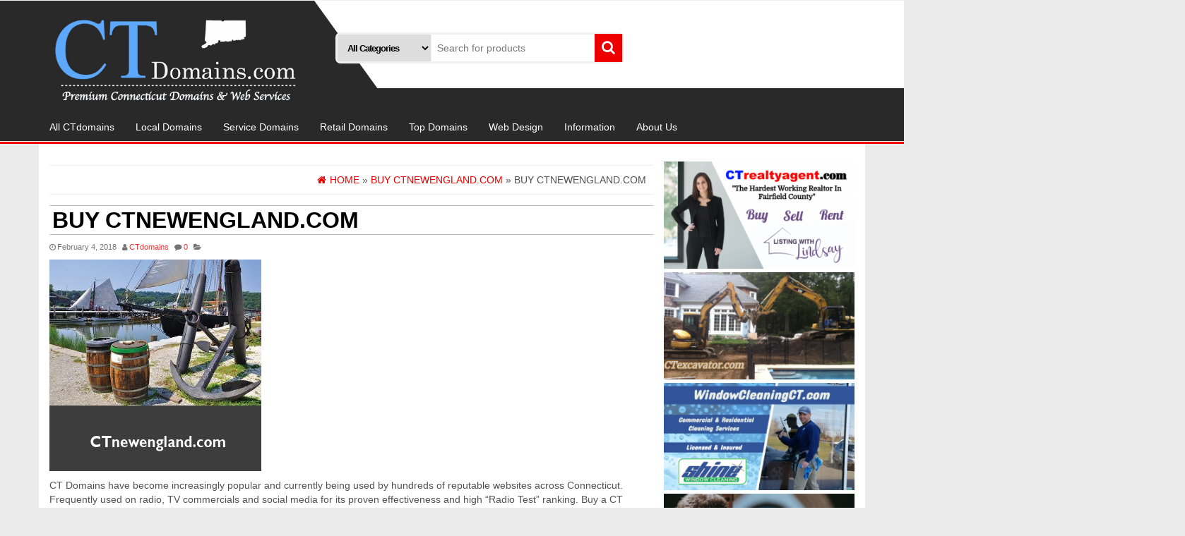

--- FILE ---
content_type: text/html; charset=UTF-8
request_url: https://ctdomains.com/newengland
body_size: 11252
content:
<!DOCTYPE html>
<html lang="en-US"
	prefix="og: http://ogp.me/ns#" >
	<head itemscope itemtype="http://schema.org/WebSite">
		<meta http-equiv="content-type" content="text/html; charset=UTF-8" />
		<meta http-equiv="X-UA-Compatible" content="IE=edge">
		<meta name="viewport" content="width=device-width, initial-scale=1.0">
		<link rel="pingback" href="https://ctdomains.com/xmlrpc.php" />
		<title>Buy CTnewengland.com &#8211; CTdomains.com</title>
<link rel='dns-prefetch' href='//maxcdn.bootstrapcdn.com' />
<link rel='dns-prefetch' href='//s.w.org' />
<link rel="alternate" type="application/rss+xml" title="CTdomains.com &raquo; Feed" href="https://ctdomains.com/feed" />
<link rel="alternate" type="application/rss+xml" title="CTdomains.com &raquo; Comments Feed" href="https://ctdomains.com/comments/feed" />
<link rel="alternate" type="application/rss+xml" title="CTdomains.com &raquo; Buy CTnewengland.com Comments Feed" href="https://ctdomains.com/feed/?attachment_id=1299" />
		<script type="text/javascript">
			window._wpemojiSettings = {"baseUrl":"https:\/\/s.w.org\/images\/core\/emoji\/11.2.0\/72x72\/","ext":".png","svgUrl":"https:\/\/s.w.org\/images\/core\/emoji\/11.2.0\/svg\/","svgExt":".svg","source":{"concatemoji":"https:\/\/ctdomains.com\/wp-includes\/js\/wp-emoji-release.min.js?ver=5.1.21"}};
			!function(e,a,t){var n,r,o,i=a.createElement("canvas"),p=i.getContext&&i.getContext("2d");function s(e,t){var a=String.fromCharCode;p.clearRect(0,0,i.width,i.height),p.fillText(a.apply(this,e),0,0);e=i.toDataURL();return p.clearRect(0,0,i.width,i.height),p.fillText(a.apply(this,t),0,0),e===i.toDataURL()}function c(e){var t=a.createElement("script");t.src=e,t.defer=t.type="text/javascript",a.getElementsByTagName("head")[0].appendChild(t)}for(o=Array("flag","emoji"),t.supports={everything:!0,everythingExceptFlag:!0},r=0;r<o.length;r++)t.supports[o[r]]=function(e){if(!p||!p.fillText)return!1;switch(p.textBaseline="top",p.font="600 32px Arial",e){case"flag":return s([55356,56826,55356,56819],[55356,56826,8203,55356,56819])?!1:!s([55356,57332,56128,56423,56128,56418,56128,56421,56128,56430,56128,56423,56128,56447],[55356,57332,8203,56128,56423,8203,56128,56418,8203,56128,56421,8203,56128,56430,8203,56128,56423,8203,56128,56447]);case"emoji":return!s([55358,56760,9792,65039],[55358,56760,8203,9792,65039])}return!1}(o[r]),t.supports.everything=t.supports.everything&&t.supports[o[r]],"flag"!==o[r]&&(t.supports.everythingExceptFlag=t.supports.everythingExceptFlag&&t.supports[o[r]]);t.supports.everythingExceptFlag=t.supports.everythingExceptFlag&&!t.supports.flag,t.DOMReady=!1,t.readyCallback=function(){t.DOMReady=!0},t.supports.everything||(n=function(){t.readyCallback()},a.addEventListener?(a.addEventListener("DOMContentLoaded",n,!1),e.addEventListener("load",n,!1)):(e.attachEvent("onload",n),a.attachEvent("onreadystatechange",function(){"complete"===a.readyState&&t.readyCallback()})),(n=t.source||{}).concatemoji?c(n.concatemoji):n.wpemoji&&n.twemoji&&(c(n.twemoji),c(n.wpemoji)))}(window,document,window._wpemojiSettings);
		</script>
		<style type="text/css">
img.wp-smiley,
img.emoji {
	display: inline !important;
	border: none !important;
	box-shadow: none !important;
	height: 1em !important;
	width: 1em !important;
	margin: 0 .07em !important;
	vertical-align: -0.1em !important;
	background: none !important;
	padding: 0 !important;
}
</style>
	<link rel='stylesheet' id='wp-block-library-css'  href='https://ctdomains.com/wp-includes/css/dist/block-library/style.min.css?ver=5.1.21' type='text/css' media='all' />
<link rel='stylesheet' id='wc-vendors-css'  href='https://ctdomains.com/wp-content/plugins/woo-gutenberg-products-block/build/vendors.css?ver=1.4.0' type='text/css' media='all' />
<link rel='stylesheet' id='wc-featured-product-editor-css'  href='https://ctdomains.com/wp-content/plugins/woo-gutenberg-products-block/build/featured-product.css?ver=1.4.0' type='text/css' media='all' />
<link rel='stylesheet' id='acx_smw_widget_style-css'  href='https://ctdomains.com/wp-content/plugins/acurax-social-media-widget/css/style.css?v=3.2.7&#038;ver=5.1.21' type='text/css' media='all' />
<link rel='stylesheet' id='wpos-slick-style-css'  href='https://ctdomains.com/wp-content/plugins/blog-designer-for-post-and-widget/assets/css/slick.css?ver=1.6.2' type='text/css' media='all' />
<link rel='stylesheet' id='bdpw-public-css-css'  href='https://ctdomains.com/wp-content/plugins/blog-designer-for-post-and-widget/assets/css/bdpw-public.css?ver=1.6.2' type='text/css' media='all' />
<link rel='stylesheet' id='cff-css'  href='https://ctdomains.com/wp-content/plugins/custom-facebook-feed/css/cff-style.css?ver=2.8' type='text/css' media='all' />
<link rel='stylesheet' id='sb-font-awesome-css'  href='https://maxcdn.bootstrapcdn.com/font-awesome/4.7.0/css/font-awesome.min.css' type='text/css' media='all' />
<link rel='stylesheet' id='sb_instagram_styles-css'  href='https://ctdomains.com/wp-content/plugins/instagram-feed/css/sb-instagram.min.css?ver=1.11.3' type='text/css' media='all' />
<link rel='stylesheet' id='woocommerce-layout-css'  href='https://ctdomains.com/wp-content/plugins/woocommerce/assets/css/woocommerce-layout.css?ver=3.5.10' type='text/css' media='all' />
<link rel='stylesheet' id='woocommerce-smallscreen-css'  href='https://ctdomains.com/wp-content/plugins/woocommerce/assets/css/woocommerce-smallscreen.css?ver=3.5.10' type='text/css' media='only screen and (max-width: 768px)' />
<link rel='stylesheet' id='woocommerce-general-css'  href='https://ctdomains.com/wp-content/plugins/woocommerce/assets/css/woocommerce.css?ver=3.5.10' type='text/css' media='all' />
<style id='woocommerce-inline-inline-css' type='text/css'>
.woocommerce form .form-row .required { visibility: visible; }
</style>
<link rel='stylesheet' id='cssblog-css'  href='https://ctdomains.com/wp-content/plugins/wp-blog-and-widgets/css/styleblog.css?ver=1.6.1' type='text/css' media='all' />
<link rel='stylesheet' id='bootstrap-css'  href='https://ctdomains.com/wp-content/themes/alpha-store/css/bootstrap.css?ver=3.3.4' type='text/css' media='all' />
<link rel='stylesheet' id='alpha-store-stylesheet-css'  href='https://ctdomains.com/wp-content/themes/alpha-store/style.css?ver=1.4.1' type='text/css' media='all' />
<link rel='stylesheet' id='font-awesome-css'  href='https://ctdomains.com/wp-content/themes/alpha-store/css/font-awesome.min.css?ver=4.7.0' type='text/css' media='all' />
<link rel='stylesheet' id='flexslider-css'  href='https://ctdomains.com/wp-content/themes/alpha-store/css/flexslider.css?ver=2.6.3' type='text/css' media='all' />
<link rel='stylesheet' id='wc-custom-add-to-cart-css'  href='https://ctdomains.com/wp-content/plugins/woo-custom-add-to-cart-button/assets/css/wc-custom-add-to-cart.min.css?ver=1.0' type='text/css' media='all' />
<script type='text/javascript' src='https://ctdomains.com/wp-includes/js/jquery/jquery.js?ver=1.12.4'></script>
<script type='text/javascript' src='https://ctdomains.com/wp-includes/js/jquery/jquery-migrate.min.js?ver=1.4.1'></script>
<script type='text/javascript' src='https://ctdomains.com/wp-content/themes/alpha-store/js/bootstrap.js?ver=3.3.4'></script>
<script type='text/javascript' src='https://ctdomains.com/wp-content/plugins/woocommerce/assets/js/flexslider/jquery.flexslider.min.js?ver=2.7.2'></script>
<script type='text/javascript'>
/* <![CDATA[ */
var objectL10n = {"compare":"Compare Product","qview":"Quick View"};
/* ]]> */
</script>
<script type='text/javascript' src='https://ctdomains.com/wp-content/themes/alpha-store/js/customscript.js?ver=1.3.0'></script>
<link rel='https://api.w.org/' href='https://ctdomains.com/wp-json/' />
<link rel="EditURI" type="application/rsd+xml" title="RSD" href="https://ctdomains.com/xmlrpc.php?rsd" />
<link rel="wlwmanifest" type="application/wlwmanifest+xml" href="https://ctdomains.com/wp-includes/wlwmanifest.xml" /> 
<meta name="generator" content="WordPress 5.1.21" />
<meta name="generator" content="WooCommerce 3.5.10" />
<link rel='shortlink' href='https://ctdomains.com/?p=1299' />
<link rel="alternate" type="application/json+oembed" href="https://ctdomains.com/wp-json/oembed/1.0/embed?url=https%3A%2F%2Fctdomains.com%2Fnewengland" />
<link rel="alternate" type="text/xml+oembed" href="https://ctdomains.com/wp-json/oembed/1.0/embed?url=https%3A%2F%2Fctdomains.com%2Fnewengland&#038;format=xml" />



<!-- Starting Styles For Social Media Icon From Acurax International www.acurax.com -->
<style type='text/css'>
#acx_social_widget img 
{
width: px; 
}
#acx_social_widget 
{
min-width:0px; 
position: static; 
}
</style>
<!-- Ending Styles For Social Media Icon From Acurax International www.acurax.com -->



	<noscript><style>.woocommerce-product-gallery{ opacity: 1 !important; }</style></noscript>
	<style type="text/css" id="custom-background-css">
body.custom-background { background-color: #eaeaea; }
</style>
	<link rel="icon" href="https://ctdomains.com/wp-content/uploads/2018/02/images-60x60.png" sizes="32x32" />
<link rel="icon" href="https://ctdomains.com/wp-content/uploads/2018/02/images.png" sizes="192x192" />
<link rel="apple-touch-icon-precomposed" href="https://ctdomains.com/wp-content/uploads/2018/02/images.png" />
<meta name="msapplication-TileImage" content="https://ctdomains.com/wp-content/uploads/2018/02/images.png" />
		<style type="text/css" id="wp-custom-css">
			@media only screen and (max-width: 968px) {
.responsive #top .mobileMenu {
display: none !important;
}
.mobile_active #advanced_menu_toggle {
    display: none !important;
}
.mobile_active.mobile_menu_tablet #advanced_menu_toggle, .responsive .main_menu {
display: none;
}
.woo-menu-cart {
    display: none !important;
}
.woo-menu-cart {
    display: none !important;
}
}		</style>
		<style id="kirki-inline-styles">.custom-logo-link img{margin-top:20px;margin-bottom:10px;margin-left:0px;margin-right:0px;}h2.site-title a, h1.site-title a{color:#fcfcfc;}h2.site-desc, h3.site-desc{color:#ffffff;}</style>	</head>
	<body id="blog" class="attachment attachment-template-default single single-attachment postid-1299 attachmentid-1299 attachment-jpeg custom-background wp-custom-logo  woocommerce-no-js wc-add-to-cart-no-text" itemscope itemtype="http://schema.org/WebPage">


<div class="container-fluid rsrc-container-header">
	 
	<div class="top-section row">
			</div>
	<div class="header-section row">
		<div class="container">
						<header id="site-header" class="col-md-4 text-center-sm text-center-xs rsrc-header" itemscope itemtype="http://schema.org/Organization" role="banner"> 
									<a href="https://ctdomains.com/" class="custom-logo-link" rel="home" itemprop="url"><img width="1050" height="375" src="https://ctdomains.com/wp-content/uploads/2019/03/cropped-CT-logo-1.jpg" class="custom-logo" alt="CTdomains.com" itemprop="logo" srcset="https://ctdomains.com/wp-content/uploads/2019/03/cropped-CT-logo-1.jpg 1050w, https://ctdomains.com/wp-content/uploads/2019/03/cropped-CT-logo-1-300x107.jpg 300w, https://ctdomains.com/wp-content/uploads/2019/03/cropped-CT-logo-1-768x274.jpg 768w, https://ctdomains.com/wp-content/uploads/2019/03/cropped-CT-logo-1-1024x366.jpg 1024w, https://ctdomains.com/wp-content/uploads/2019/03/cropped-CT-logo-1-600x214.jpg 600w" sizes="(max-width: 1050px) 100vw, 1050px" /></a>				   
			</header>
							<div class="header-right col-md-8" >
					<div class="header-line-search col-md-7"> 
    <div class="top-infobox text-left">
		 
    </div>              
    <div class="header-search-form">
		<form role="search" method="get" action="https://ctdomains.com/">
			<select class="col-sm-4 col-xs-12" name="product_cat">
				<option value="">All Categories</option> 
				<option value="all">All CTdomains (238)</option><option value="services">Service Domains (124)</option><option value="premium">Top Domains (50)</option><option value="retail">Retail Domains (112)</option><option value="local">Local Domains (24)</option>			</select>
			<input type="hidden" name="post_type" value="product" />
			<input class="col-sm-8 col-xs-12" name="s" type="text" placeholder="Search for products"/>
			<button type="submit"><i class="fa fa-search"></i></button>
		</form>
    </div>
</div>															<div class="header-right-triangle" ></div>
				</div>
										<div class="rsrc-top-menu col-md-12 no-gutter">
					<nav id="site-navigation" class="navbar navbar-inverse" role="navigation" itemscope itemtype="http://schema.org/SiteNavigationElement">
	                    <div class="navbar-header">
	                        <button type="button" class="navbar-toggle" data-toggle="collapse" data-target=".navbar-1-collapse">
	                            <span class="sr-only">Toggle navigation</span>
	                            <span class="icon-bar"></span>
	                            <span class="icon-bar"></span>
	                            <span class="icon-bar"></span>
	                        </button>
							<div class="navbar-text visible-xs">Menu</div>
	                    </div>
						<div class="collapse navbar-collapse navbar-1-collapse"><ul id="menu-main" class="nav navbar-nav"><li id="menu-item-1884" class="menu-item menu-item-type-post_type menu-item-object-page menu-item-1884"><a title="All CTdomains" href="https://ctdomains.com/all-ctdomains">All CTdomains</a></li>
<li id="menu-item-1881" class="menu-item menu-item-type-post_type menu-item-object-page menu-item-1881"><a title="Local Domains" href="https://ctdomains.com/local">Local Domains</a></li>
<li id="menu-item-1879" class="menu-item menu-item-type-post_type menu-item-object-page menu-item-1879"><a title="Service Domains" href="https://ctdomains.com/services">Service Domains</a></li>
<li id="menu-item-1880" class="menu-item menu-item-type-post_type menu-item-object-page menu-item-1880"><a title="Retail Domains" href="https://ctdomains.com/general">Retail Domains</a></li>
<li id="menu-item-1878" class="menu-item menu-item-type-post_type menu-item-object-page menu-item-1878"><a title="Top Domains" href="https://ctdomains.com/top">Top Domains</a></li>
<li id="menu-item-1513" class="menu-item menu-item-type-post_type menu-item-object-page menu-item-1513"><a title="Web Design" href="https://ctdomains.com/web-design">Web Design</a></li>
<li id="menu-item-1828" class="menu-item menu-item-type-post_type menu-item-object-page menu-item-1828"><a title="Information" href="https://ctdomains.com/about-us">Information</a></li>
<li id="menu-item-2875" class="menu-item menu-item-type-post_type menu-item-object-page menu-item-2875"><a title="About Us" href="https://ctdomains.com/about-us-2">About Us</a></li>
</ul></div>					</nav>
				</div>
					</div> 
	</div>
</div>
<div class="container rsrc-container" role="main">   

<!-- start content container -->
<!-- start content container -->
<div class="row rsrc-content">    
	    
	    
	<article class="col-md-9 rsrc-main" itemscope itemtype="http://schema.org/BlogPosting">
		<link itemprop="mainEntityOfPage" href="https://ctdomains.com/newengland" />
		         
				<div id="breadcrumbs" ><div class="breadcrumbs-inner text-right"><span itemscope itemtype="http://data-vocabulary.org/Breadcrumb"><a itemprop="url" href="https://ctdomains.com"><i class="fa fa-home"></i><span itemprop="title">Home</span></a></span> &raquo;  <span itemscope itemtype="http://data-vocabulary.org/Breadcrumb"><a itemprop="url" href="https://ctdomains.com/newengland"><span itemprop="title">Buy CTnewengland.com</span></a></span>  &raquo;  Buy CTnewengland.com</div></div>         
				          
				<div class="rsrc-post-content post-1299 attachment type-attachment status-inherit hentry">                            
					<header>                              
						<h1 class="entry-title page-header" itemprop="headline">
							Buy CTnewengland.com						</h1>                              
						<p class="post-meta">
	<span class="fa fa-clock-o"></span><time class="posted-on published" datetime="2018-02-04" itemprop="datePublished">February 4, 2018</time>
	<span class="fa fa-user"></span><span class="author-link" itemprop="author"><a href="https://ctdomains.com/author/ctdomains" title="Posts by CTdomains" rel="author">CTdomains</a></span>
	<span class="fa fa-comment"></span><span class="comments-meta"><a href="https://ctdomains.com/newengland#respond" class="comments-link" >0</a></span>
	<span class="fa fa-folder-open"></span>
			<meta content="2019-02-17" itemprop="dateModified"/>
	<div itemprop="publisher" itemscope itemtype="https://schema.org/Organization"><div itemprop="logo" itemscope itemtype="https://schema.org/ImageObject"><meta itemprop="url" content="https://ctdomains.com/wp-content/uploads/2019/03/cropped-CT-logo-1.jpg"><meta itemprop="width" content="1050"><meta itemprop="height" content="375"></div><meta itemprop="name" content="CTdomains.com"></div></p>                            
					</header>                            
					<div class="entry-content" itemprop="articleBody">                              
						<p class="attachment"><a href='https://ctdomains.com/wp-content/uploads/2018/01/newengland.jpg'><img width="300" height="300" src="https://ctdomains.com/wp-content/uploads/2018/01/newengland-300x300.jpg" class="attachment-medium size-medium" alt="" srcset="https://ctdomains.com/wp-content/uploads/2018/01/newengland-300x300.jpg 300w, https://ctdomains.com/wp-content/uploads/2018/01/newengland-100x100.jpg 100w, https://ctdomains.com/wp-content/uploads/2018/01/newengland.jpg 600w, https://ctdomains.com/wp-content/uploads/2018/01/newengland-150x150.jpg 150w, https://ctdomains.com/wp-content/uploads/2018/01/newengland-60x60.jpg 60w" sizes="(max-width: 300px) 100vw, 300px" /></a></p>
<p>CT Domains have become increasingly popular and currently being used by hundreds of reputable websites across Connecticut. Frequently used on radio, TV commercials and social media for its proven effectiveness and high &#8220;Radio Test&#8221; ranking. Buy a CT domain to become instantly recognized and boost online SEO (Search Engine Optimization) to make it easier for people to find you.</p>
                            
					</div>                               
															<div class="post-navigation row">
						<div class="post-previous col-md-6"><a href="https://ctdomains.com/newengland" rel="prev"><span class="meta-nav">Previous:</span> Buy CTnewengland.com</a></div>
						<div class="post-next col-md-6"></div>
					</div> 
					<!-- Start Related Posts -->
<!-- End Related Posts -->
                             
					<div class="postauthor-container">
	<div class="postauthor-title">
		<h4>About The Author</h4>
	</div>
	<div class="postauthor-content">	
		<img alt='' src='https://secure.gravatar.com/avatar/0e2138399128ac87da7f29c7f9b9dfbe?s=100&#038;d=mm&#038;r=g' srcset='https://secure.gravatar.com/avatar/0e2138399128ac87da7f29c7f9b9dfbe?s=200&#038;d=mm&#038;r=g 2x' class='avatar avatar-100 photo' height='100' width='100' />		<h5 class="vcard"><span class="fn"><a href="https://ctdomains.com/author/ctdomains" title="Posts by CTdomains" rel="author">CTdomains</a></span></h5>
		<p></p>
	</div>	
</div>                             
						<div class="clear"></div>
	<div class="rsrc-comments" itemscope itemtype="http://schema.org/UserComments">
		<a name="comments"></a>
						<div class="well">	<div id="respond" class="comment-respond">
		<h3 id="reply-title" class="comment-reply-title">Leave a Reply <small><a rel="nofollow" id="cancel-comment-reply-link" href="/newengland#respond" style="display:none;">Cancel reply</a></small></h3>			<form action="https://ctdomains.com/wp-comments-post.php" method="post" id="commentform" class="comment-form">
				<p class="comment-notes"><span id="email-notes">Your email address will not be published.</span> Required fields are marked <span class="required">*</span></p><p class="comment-form-comment"><label for="comment">Comment</label> <textarea id="comment" name="comment" cols="45" rows="8" maxlength="65525" required="required"></textarea></p><p class="comment-form-author"><label for="author">Name <span class="required">*</span></label> <input id="author" name="author" type="text" value="" size="30" maxlength="245" required='required' /></p>
<p class="comment-form-email"><label for="email">Email <span class="required">*</span></label> <input id="email" name="email" type="text" value="" size="30" maxlength="100" aria-describedby="email-notes" required='required' /></p>
<p class="comment-form-url"><label for="url">Website</label> <input id="url" name="url" type="text" value="" size="30" maxlength="200" /></p>
<p class="form-submit"><input name="submit" type="submit" id="submit" class="submit" value="Post Comment" /> <input type='hidden' name='comment_post_ID' value='1299' id='comment_post_ID' />
<input type='hidden' name='comment_parent' id='comment_parent' value='0' />
</p>			</form>
			</div><!-- #respond -->
	</div>
					</div>
                         
				</div>        
			        
		    
	</article>    
	    
		<aside id="sidebar" class="col-md-3 rsrc-right" role="complementary" itemscope itemtype="http://schema.org/WPSideBar">
		<aside id="media_image-25" class="widget widget_media_image"><a href="http://listingwithlindsay.com"><img width="300" height="169" src="https://ctdomains.com/wp-content/uploads/2019/03/ctrealtyagent-4-300x169.png" class="image wp-image-3257  attachment-medium size-medium" alt="" style="max-width: 100%; height: auto;" srcset="https://ctdomains.com/wp-content/uploads/2019/03/ctrealtyagent-4-300x169.png 300w, https://ctdomains.com/wp-content/uploads/2019/03/ctrealtyagent-4.png 560w" sizes="(max-width: 300px) 100vw, 300px" /></a></aside><aside id="media_image-27" class="widget widget_media_image"><a href="http://ctexcavator.com"><img width="300" height="169" src="https://ctdomains.com/wp-content/uploads/2019/03/CTexcavator-box-300x169.png" class="image wp-image-3264  attachment-medium size-medium" alt="" style="max-width: 100%; height: auto;" srcset="https://ctdomains.com/wp-content/uploads/2019/03/CTexcavator-box-300x169.png 300w, https://ctdomains.com/wp-content/uploads/2019/03/CTexcavator-box.png 560w" sizes="(max-width: 300px) 100vw, 300px" /></a></aside><aside id="media_image-28" class="widget widget_media_image"><a href="http://windowcleaningct.com"><img width="300" height="169" src="https://ctdomains.com/wp-content/uploads/2019/03/windowcleaningct-1-300x169.png" class="image wp-image-3266  attachment-medium size-medium" alt="" style="max-width: 100%; height: auto;" srcset="https://ctdomains.com/wp-content/uploads/2019/03/windowcleaningct-1-300x169.png 300w, https://ctdomains.com/wp-content/uploads/2019/03/windowcleaningct-1.png 560w" sizes="(max-width: 300px) 100vw, 300px" /></a></aside><aside id="media_image-22" class="widget widget_media_image"><a href="https://ctdomains.com/about-us-2"><img width="300" height="150" src="https://ctdomains.com/wp-content/uploads/2019/02/target-market-300x150.png" class="image wp-image-2778  attachment-medium size-medium" alt="" style="max-width: 100%; height: auto;" srcset="https://ctdomains.com/wp-content/uploads/2019/02/target-market-300x150.png 300w, https://ctdomains.com/wp-content/uploads/2019/02/target-market-768x384.png 768w, https://ctdomains.com/wp-content/uploads/2019/02/target-market.png 1024w, https://ctdomains.com/wp-content/uploads/2019/02/target-market-600x300.png 600w" sizes="(max-width: 300px) 100vw, 300px" /></a></aside><aside id="media_video-2" class="widget widget_media_video"><div style="width:100%;" class="wp-video"><!--[if lt IE 9]><script>document.createElement('video');</script><![endif]-->
<video class="wp-video-shortcode" id="video-1299-1" preload="metadata" controls="controls"><source type="video/youtube" src="https://www.youtube.com/watch?v=2ZUQ2Szu-JI&#038;_=1" /><a href="https://www.youtube.com/watch?v=2ZUQ2Szu-JI">https://www.youtube.com/watch?v=2ZUQ2Szu-JI</a></video></div></aside><aside id="woocommerce_products-3" class="widget woocommerce widget_products"><h3 class="widget-title">Others Recently Viewed:</h3><ul class="product_list_widget"><li>
	
	<a href="https://ctdomains.com/product/ctgynecology-com">
		<img width="300" height="300" src="https://ctdomains.com/wp-content/uploads/2019/03/gynecology-300x300.jpg" class="attachment-woocommerce_thumbnail size-woocommerce_thumbnail" alt="" srcset="https://ctdomains.com/wp-content/uploads/2019/03/gynecology-300x300.jpg 300w, https://ctdomains.com/wp-content/uploads/2019/03/gynecology-150x150.jpg 150w, https://ctdomains.com/wp-content/uploads/2019/03/gynecology-60x60.jpg 60w, https://ctdomains.com/wp-content/uploads/2019/03/gynecology.jpg 600w, https://ctdomains.com/wp-content/uploads/2019/03/gynecology-100x100.jpg 100w" sizes="(max-width: 300px) 100vw, 300px" />		<span class="product-title">CTgynecology.com</span>
	</a>

				
	<span class="woocommerce-Price-amount amount"><span class="woocommerce-Price-currencySymbol">&#36;</span>4,325.00</span>
	</li>
<li>
	
	<a href="https://ctdomains.com/product/ctseptics-com">
		<img width="300" height="300" src="https://ctdomains.com/wp-content/uploads/2019/03/septics-300x300.jpg" class="attachment-woocommerce_thumbnail size-woocommerce_thumbnail" alt="" srcset="https://ctdomains.com/wp-content/uploads/2019/03/septics-300x300.jpg 300w, https://ctdomains.com/wp-content/uploads/2019/03/septics-150x150.jpg 150w, https://ctdomains.com/wp-content/uploads/2019/03/septics-60x60.jpg 60w, https://ctdomains.com/wp-content/uploads/2019/03/septics.jpg 600w, https://ctdomains.com/wp-content/uploads/2019/03/septics-100x100.jpg 100w" sizes="(max-width: 300px) 100vw, 300px" />		<span class="product-title">CTseptics.com</span>
	</a>

				
	<span class="woocommerce-Price-amount amount"><span class="woocommerce-Price-currencySymbol">&#36;</span>3,455.00</span>
	</li>
<li>
	
	<a href="https://ctdomains.com/product/ctfairfield-com">
		<img width="300" height="300" src="https://ctdomains.com/wp-content/uploads/2018/01/fairfield-300x300.jpg" class="attachment-woocommerce_thumbnail size-woocommerce_thumbnail" alt="" srcset="https://ctdomains.com/wp-content/uploads/2018/01/fairfield-300x300.jpg 300w, https://ctdomains.com/wp-content/uploads/2018/01/fairfield-100x100.jpg 100w, https://ctdomains.com/wp-content/uploads/2018/01/fairfield.jpg 600w, https://ctdomains.com/wp-content/uploads/2018/01/fairfield-150x150.jpg 150w, https://ctdomains.com/wp-content/uploads/2018/01/fairfield-60x60.jpg 60w" sizes="(max-width: 300px) 100vw, 300px" />		<span class="product-title">CTfairfield.com</span>
	</a>

				
	<span class="woocommerce-Price-amount amount"><span class="woocommerce-Price-currencySymbol">&#36;</span>5,000.00</span>
	</li>
<li>
	
	<a href="https://ctdomains.com/product/cthouselisting-com">
		<img width="300" height="300" src="https://ctdomains.com/wp-content/uploads/2018/01/houselisting-300x300.jpg" class="attachment-woocommerce_thumbnail size-woocommerce_thumbnail" alt="" srcset="https://ctdomains.com/wp-content/uploads/2018/01/houselisting-300x300.jpg 300w, https://ctdomains.com/wp-content/uploads/2018/01/houselisting-100x100.jpg 100w, https://ctdomains.com/wp-content/uploads/2018/01/houselisting.jpg 600w, https://ctdomains.com/wp-content/uploads/2018/01/houselisting-150x150.jpg 150w, https://ctdomains.com/wp-content/uploads/2018/01/houselisting-60x60.jpg 60w" sizes="(max-width: 300px) 100vw, 300px" />		<span class="product-title">CThouselisting.com</span>
	</a>

				
	<span class="woocommerce-Price-amount amount"><span class="woocommerce-Price-currencySymbol">&#36;</span>3,300.00</span>
	</li>
<li>
	
	<a href="https://ctdomains.com/product/ctsnowman-com-2">
		<img width="300" height="300" src="https://ctdomains.com/wp-content/uploads/2018/01/snowman-300x300.jpg" class="attachment-woocommerce_thumbnail size-woocommerce_thumbnail" alt="" srcset="https://ctdomains.com/wp-content/uploads/2018/01/snowman-300x300.jpg 300w, https://ctdomains.com/wp-content/uploads/2018/01/snowman-100x100.jpg 100w, https://ctdomains.com/wp-content/uploads/2018/01/snowman.jpg 600w, https://ctdomains.com/wp-content/uploads/2018/01/snowman-150x150.jpg 150w, https://ctdomains.com/wp-content/uploads/2018/01/snowman-60x60.jpg 60w" sizes="(max-width: 300px) 100vw, 300px" />		<span class="product-title">CTsnowman.com</span>
	</a>

				
	<span class="woocommerce-Price-amount amount"><span class="woocommerce-Price-currencySymbol">&#36;</span>3,425.00</span>
	</li>
<li>
	
	<a href="https://ctdomains.com/product/ctcupcakes-com">
		<img width="300" height="300" src="https://ctdomains.com/wp-content/uploads/2019/03/cupcakes-1-300x300.jpg" class="attachment-woocommerce_thumbnail size-woocommerce_thumbnail" alt="" srcset="https://ctdomains.com/wp-content/uploads/2019/03/cupcakes-1-300x300.jpg 300w, https://ctdomains.com/wp-content/uploads/2019/03/cupcakes-1-150x150.jpg 150w, https://ctdomains.com/wp-content/uploads/2019/03/cupcakes-1-60x60.jpg 60w, https://ctdomains.com/wp-content/uploads/2019/03/cupcakes-1.jpg 600w, https://ctdomains.com/wp-content/uploads/2019/03/cupcakes-1-100x100.jpg 100w" sizes="(max-width: 300px) 100vw, 300px" />		<span class="product-title">CTcupcakes.com</span>
	</a>

				
	<span class="woocommerce-Price-amount amount"><span class="woocommerce-Price-currencySymbol">&#36;</span>5,275.00</span>
	</li>
<li>
	
	<a href="https://ctdomains.com/product/ctrepairman-com">
		<img width="300" height="300" src="https://ctdomains.com/wp-content/uploads/2018/01/repairman-300x300.jpg" class="attachment-woocommerce_thumbnail size-woocommerce_thumbnail" alt="" srcset="https://ctdomains.com/wp-content/uploads/2018/01/repairman-300x300.jpg 300w, https://ctdomains.com/wp-content/uploads/2018/01/repairman-100x100.jpg 100w, https://ctdomains.com/wp-content/uploads/2018/01/repairman.jpg 600w, https://ctdomains.com/wp-content/uploads/2018/01/repairman-150x150.jpg 150w, https://ctdomains.com/wp-content/uploads/2018/01/repairman-60x60.jpg 60w" sizes="(max-width: 300px) 100vw, 300px" />		<span class="product-title">CTrepairman.com</span>
	</a>

				
	<span class="woocommerce-Price-amount amount"><span class="woocommerce-Price-currencySymbol">&#36;</span>3,950.00</span>
	</li>
<li>
	
	<a href="https://ctdomains.com/product/ctgravel-com">
		<img width="300" height="300" src="https://ctdomains.com/wp-content/uploads/2018/01/gravel-300x300.jpg" class="attachment-woocommerce_thumbnail size-woocommerce_thumbnail" alt="" srcset="https://ctdomains.com/wp-content/uploads/2018/01/gravel-300x300.jpg 300w, https://ctdomains.com/wp-content/uploads/2018/01/gravel-100x100.jpg 100w, https://ctdomains.com/wp-content/uploads/2018/01/gravel.jpg 600w, https://ctdomains.com/wp-content/uploads/2018/01/gravel-150x150.jpg 150w, https://ctdomains.com/wp-content/uploads/2018/01/gravel-60x60.jpg 60w" sizes="(max-width: 300px) 100vw, 300px" />		<span class="product-title">CTgravel.com</span>
	</a>

				
	<span class="woocommerce-Price-amount amount"><span class="woocommerce-Price-currencySymbol">&#36;</span>4,150.00</span>
	</li>
<li>
	
	<a href="https://ctdomains.com/product/ctbrookfield-com">
		<img width="300" height="300" src="https://ctdomains.com/wp-content/uploads/2018/01/brookfield-300x300.png" class="attachment-woocommerce_thumbnail size-woocommerce_thumbnail" alt="" srcset="https://ctdomains.com/wp-content/uploads/2018/01/brookfield-300x300.png 300w, https://ctdomains.com/wp-content/uploads/2018/01/brookfield-100x100.png 100w, https://ctdomains.com/wp-content/uploads/2018/01/brookfield.png 600w, https://ctdomains.com/wp-content/uploads/2018/01/brookfield-150x150.png 150w, https://ctdomains.com/wp-content/uploads/2018/01/brookfield-60x60.png 60w" sizes="(max-width: 300px) 100vw, 300px" />		<span class="product-title">CTbrookfield.com</span>
	</a>

				
	<span class="woocommerce-Price-amount amount"><span class="woocommerce-Price-currencySymbol">&#36;</span>5,000.00</span>
	</li>
<li>
	
	<a href="https://ctdomains.com/product/cthardwarestore-com">
		<img width="300" height="300" src="https://ctdomains.com/wp-content/uploads/2019/03/hardwarestore-300x300.jpg" class="attachment-woocommerce_thumbnail size-woocommerce_thumbnail" alt="" srcset="https://ctdomains.com/wp-content/uploads/2019/03/hardwarestore-300x300.jpg 300w, https://ctdomains.com/wp-content/uploads/2019/03/hardwarestore-150x150.jpg 150w, https://ctdomains.com/wp-content/uploads/2019/03/hardwarestore-60x60.jpg 60w, https://ctdomains.com/wp-content/uploads/2019/03/hardwarestore.jpg 600w, https://ctdomains.com/wp-content/uploads/2019/03/hardwarestore-100x100.jpg 100w" sizes="(max-width: 300px) 100vw, 300px" />		<span class="product-title">CThardwarestore.com</span>
	</a>

				
	<span class="woocommerce-Price-amount amount"><span class="woocommerce-Price-currencySymbol">&#36;</span>2,625.00</span>
	</li>
<li>
	
	<a href="https://ctdomains.com/product/ctsmarthouses-com">
		<img width="300" height="300" src="https://ctdomains.com/wp-content/uploads/2019/02/smarthouses-300x300.jpg" class="attachment-woocommerce_thumbnail size-woocommerce_thumbnail" alt="" srcset="https://ctdomains.com/wp-content/uploads/2019/02/smarthouses-300x300.jpg 300w, https://ctdomains.com/wp-content/uploads/2019/02/smarthouses-150x150.jpg 150w, https://ctdomains.com/wp-content/uploads/2019/02/smarthouses-60x60.jpg 60w, https://ctdomains.com/wp-content/uploads/2019/02/smarthouses.jpg 600w, https://ctdomains.com/wp-content/uploads/2019/02/smarthouses-100x100.jpg 100w" sizes="(max-width: 300px) 100vw, 300px" />		<span class="product-title">CTsmarthouses.com</span>
	</a>

				
	<span class="woocommerce-Price-amount amount"><span class="woocommerce-Price-currencySymbol">&#36;</span>2,425.00</span>
	</li>
<li>
	
	<a href="https://ctdomains.com/product/ctlegalattorney-com">
		<img width="300" height="300" src="https://ctdomains.com/wp-content/uploads/2019/03/legalattorney-300x300.jpg" class="attachment-woocommerce_thumbnail size-woocommerce_thumbnail" alt="" srcset="https://ctdomains.com/wp-content/uploads/2019/03/legalattorney-300x300.jpg 300w, https://ctdomains.com/wp-content/uploads/2019/03/legalattorney-150x150.jpg 150w, https://ctdomains.com/wp-content/uploads/2019/03/legalattorney-60x60.jpg 60w, https://ctdomains.com/wp-content/uploads/2019/03/legalattorney.jpg 600w, https://ctdomains.com/wp-content/uploads/2019/03/legalattorney-100x100.jpg 100w" sizes="(max-width: 300px) 100vw, 300px" />		<span class="product-title">CTlegalattorney.com</span>
	</a>

				
	<span class="woocommerce-Price-amount amount"><span class="woocommerce-Price-currencySymbol">&#36;</span>2,225.00</span>
	</li>
<li>
	
	<a href="https://ctdomains.com/product/ctwinetrails-com">
		<img width="300" height="300" src="https://ctdomains.com/wp-content/uploads/2019/02/wine-trails-300x300.jpg" class="attachment-woocommerce_thumbnail size-woocommerce_thumbnail" alt="" srcset="https://ctdomains.com/wp-content/uploads/2019/02/wine-trails-300x300.jpg 300w, https://ctdomains.com/wp-content/uploads/2019/02/wine-trails-150x150.jpg 150w, https://ctdomains.com/wp-content/uploads/2019/02/wine-trails-60x60.jpg 60w, https://ctdomains.com/wp-content/uploads/2019/02/wine-trails.jpg 600w, https://ctdomains.com/wp-content/uploads/2019/02/wine-trails-100x100.jpg 100w" sizes="(max-width: 300px) 100vw, 300px" />		<span class="product-title">CTwinetrails.com</span>
	</a>

				
	<span class="woocommerce-Price-amount amount"><span class="woocommerce-Price-currencySymbol">&#36;</span>3,825.00</span>
	</li>
<li>
	
	<a href="https://ctdomains.com/product/ctegg-com">
		<img width="300" height="300" src="https://ctdomains.com/wp-content/uploads/2018/01/egg-300x300.jpg" class="attachment-woocommerce_thumbnail size-woocommerce_thumbnail" alt="" srcset="https://ctdomains.com/wp-content/uploads/2018/01/egg-300x300.jpg 300w, https://ctdomains.com/wp-content/uploads/2018/01/egg-100x100.jpg 100w, https://ctdomains.com/wp-content/uploads/2018/01/egg.jpg 600w, https://ctdomains.com/wp-content/uploads/2018/01/egg-150x150.jpg 150w, https://ctdomains.com/wp-content/uploads/2018/01/egg-60x60.jpg 60w" sizes="(max-width: 300px) 100vw, 300px" />		<span class="product-title">CTegg.com</span>
	</a>

				
	<span class="woocommerce-Price-amount amount"><span class="woocommerce-Price-currencySymbol">&#36;</span>4,750.00</span>
	</li>
<li>
	
	<a href="https://ctdomains.com/product/cthomeseller-com">
		<img width="300" height="300" src="https://ctdomains.com/wp-content/uploads/2018/01/homeseller-300x300.jpg" class="attachment-woocommerce_thumbnail size-woocommerce_thumbnail" alt="" srcset="https://ctdomains.com/wp-content/uploads/2018/01/homeseller-300x300.jpg 300w, https://ctdomains.com/wp-content/uploads/2018/01/homeseller-100x100.jpg 100w, https://ctdomains.com/wp-content/uploads/2018/01/homeseller.jpg 600w, https://ctdomains.com/wp-content/uploads/2018/01/homeseller-150x150.jpg 150w, https://ctdomains.com/wp-content/uploads/2018/01/homeseller-60x60.jpg 60w" sizes="(max-width: 300px) 100vw, 300px" />		<span class="product-title">CThomeseller.com</span>
	</a>

				
	<span class="woocommerce-Price-amount amount"><span class="woocommerce-Price-currencySymbol">&#36;</span>3,400.00</span>
	</li>
</ul></aside><aside id="custom_html-6" class="widget_text widget widget_custom_html"><div class="textwidget custom-html-widget"><a href="https://sedo.com/?language=us&partnerid=324083" target="_parent">
    <img src="https://cdn.sedo.com/fileadmin/images/banner/en/Sedo_Banner_336280_04.jpg" width="336" height="280">
</a></div></aside>	</aside>
</div>
<!-- end content container --><!-- end content container -->

</div> <!-- end main container -->
<div class="container-fluid rsrc-footer">    
			<div class="container">
			<div id="content-footer-section" class="row clearfix">
				<div id="text-3" class="widget widget_text col-md-3">			<div class="textwidget"><p><b><a href="https://ctdomains.com/contact-us">Contact</a></b></p>
</div>
		</div><div id="text-7" class="widget widget_text col-md-3">			<div class="textwidget"><p><a style="font-weight: bold;" href="https://ctdomains.com/author/ctdomains">Blog</a></p>
</div>
		</div><div id="text-8" class="widget widget_text col-md-3">			<div class="textwidget"><p><a href="https://ctdomains.com/advertising"><b>Advertise</b></a></p>
</div>
		</div><div id="text-11" class="widget widget_text col-md-3">			<div class="textwidget"><p><b><a href="https://sedo.com/search/?member=001771a9e0c8b215966445ed70dfeb177f4b0b1c">Sedo</a> </b></p>
</div>
		</div><div id="text-6" class="widget widget_text col-md-3">			<div class="textwidget"><p><b> Sell Domain                                                 </b></p>
</div>
		</div><div id="text-12" class="widget widget_text col-md-3">			<div class="textwidget"><p><strong><a href="https://ctdomains.com/local-directory">Local Directory</a></strong></p>
</div>
		</div><div id="text-9" class="widget widget_text col-md-3">			<div class="textwidget"><p><b><a href="https://ctdomains.com/privacy-policy">Privacy Policy</a></b></p>
</div>
		</div><div id="text-5" class="widget widget_text col-md-3">			<div class="textwidget"><p><a href="https://sedo-us1.custhelp.com/app/answers/list/page/1/p/4/search/1#s=[base64]"><b>FAQ</b></a></p>
</div>
		</div>			</div>
		</div>
	    <div class="rsrc-copyright">    
		<footer id="colophon" class="container" role="contentinfo" itemscope itemtype="http://schema.org/WPFooter">
					  
			<div>
		</footer>
		<div id="back-top">
			<a href="#top"><span></span></a>
		</div>
    <div>
</div>
<div>
<!-- end footer container -->

<!-- Custom Facebook Feed JS -->
<script type="text/javascript">
var cfflinkhashtags = "true";
</script>
<!-- Instagram Feed JS -->
<script type="text/javascript">
var sbiajaxurl = "https://ctdomains.com/wp-admin/admin-ajax.php";
</script>
	<script type="text/javascript">
		var c = document.body.className;
		c = c.replace(/woocommerce-no-js/, 'woocommerce-js');
		document.body.className = c;
	</script>
	<link rel='stylesheet' id='mediaelement-css'  href='https://ctdomains.com/wp-includes/js/mediaelement/mediaelementplayer-legacy.min.css?ver=4.2.6-78496d1' type='text/css' media='all' />
<link rel='stylesheet' id='wp-mediaelement-css'  href='https://ctdomains.com/wp-includes/js/mediaelement/wp-mediaelement.min.css?ver=5.1.21' type='text/css' media='all' />
<script type='text/javascript' src='https://ctdomains.com/wp-content/plugins/custom-facebook-feed/js/cff-scripts.js?ver=2.8'></script>
<script type='text/javascript'>
/* <![CDATA[ */
var sb_instagram_js_options = {"sb_instagram_at":"","font_method":"svg"};
/* ]]> */
</script>
<script type='text/javascript' src='https://ctdomains.com/wp-content/plugins/instagram-feed/js/sb-instagram.min.js?ver=1.11.3'></script>
<script type='text/javascript' src='https://ctdomains.com/wp-content/plugins/woocommerce/assets/js/jquery-blockui/jquery.blockUI.min.js?ver=2.70'></script>
<script type='text/javascript'>
/* <![CDATA[ */
var wc_add_to_cart_params = {"ajax_url":"\/wp-admin\/admin-ajax.php","wc_ajax_url":"\/?wc-ajax=%%endpoint%%","i18n_view_cart":"View cart","cart_url":"https:\/\/ctdomains.com\/cart","is_cart":"","cart_redirect_after_add":"yes"};
/* ]]> */
</script>
<script type='text/javascript' src='https://ctdomains.com/wp-content/plugins/woocommerce/assets/js/frontend/add-to-cart.min.js?ver=3.5.10'></script>
<script type='text/javascript' src='https://ctdomains.com/wp-content/plugins/woocommerce/assets/js/js-cookie/js.cookie.min.js?ver=2.1.4'></script>
<script type='text/javascript'>
/* <![CDATA[ */
var woocommerce_params = {"ajax_url":"\/wp-admin\/admin-ajax.php","wc_ajax_url":"\/?wc-ajax=%%endpoint%%"};
/* ]]> */
</script>
<script type='text/javascript' src='https://ctdomains.com/wp-content/plugins/woocommerce/assets/js/frontend/woocommerce.min.js?ver=3.5.10'></script>
<script type='text/javascript'>
/* <![CDATA[ */
var wc_cart_fragments_params = {"ajax_url":"\/wp-admin\/admin-ajax.php","wc_ajax_url":"\/?wc-ajax=%%endpoint%%","cart_hash_key":"wc_cart_hash_e81586acba5c410d117480525dc13c59","fragment_name":"wc_fragments_e81586acba5c410d117480525dc13c59"};
/* ]]> */
</script>
<script type='text/javascript' src='https://ctdomains.com/wp-content/plugins/woocommerce/assets/js/frontend/cart-fragments.min.js?ver=3.5.10'></script>
<script type='text/javascript' src='https://ctdomains.com/wp-includes/js/wp-embed.min.js?ver=5.1.21'></script>
<script type='text/javascript'>
var mejsL10n = {"language":"en","strings":{"mejs.install-flash":"You are using a browser that does not have Flash player enabled or installed. Please turn on your Flash player plugin or download the latest version from https:\/\/get.adobe.com\/flashplayer\/","mejs.fullscreen-off":"Turn off Fullscreen","mejs.fullscreen-on":"Go Fullscreen","mejs.download-video":"Download Video","mejs.fullscreen":"Fullscreen","mejs.time-jump-forward":["Jump forward 1 second","Jump forward %1 seconds"],"mejs.loop":"Toggle Loop","mejs.play":"Play","mejs.pause":"Pause","mejs.close":"Close","mejs.time-slider":"Time Slider","mejs.time-help-text":"Use Left\/Right Arrow keys to advance one second, Up\/Down arrows to advance ten seconds.","mejs.time-skip-back":["Skip back 1 second","Skip back %1 seconds"],"mejs.captions-subtitles":"Captions\/Subtitles","mejs.captions-chapters":"Chapters","mejs.none":"None","mejs.mute-toggle":"Mute Toggle","mejs.volume-help-text":"Use Up\/Down Arrow keys to increase or decrease volume.","mejs.unmute":"Unmute","mejs.mute":"Mute","mejs.volume-slider":"Volume Slider","mejs.video-player":"Video Player","mejs.audio-player":"Audio Player","mejs.ad-skip":"Skip ad","mejs.ad-skip-info":["Skip in 1 second","Skip in %1 seconds"],"mejs.source-chooser":"Source Chooser","mejs.stop":"Stop","mejs.speed-rate":"Speed Rate","mejs.live-broadcast":"Live Broadcast","mejs.afrikaans":"Afrikaans","mejs.albanian":"Albanian","mejs.arabic":"Arabic","mejs.belarusian":"Belarusian","mejs.bulgarian":"Bulgarian","mejs.catalan":"Catalan","mejs.chinese":"Chinese","mejs.chinese-simplified":"Chinese (Simplified)","mejs.chinese-traditional":"Chinese (Traditional)","mejs.croatian":"Croatian","mejs.czech":"Czech","mejs.danish":"Danish","mejs.dutch":"Dutch","mejs.english":"English","mejs.estonian":"Estonian","mejs.filipino":"Filipino","mejs.finnish":"Finnish","mejs.french":"French","mejs.galician":"Galician","mejs.german":"German","mejs.greek":"Greek","mejs.haitian-creole":"Haitian Creole","mejs.hebrew":"Hebrew","mejs.hindi":"Hindi","mejs.hungarian":"Hungarian","mejs.icelandic":"Icelandic","mejs.indonesian":"Indonesian","mejs.irish":"Irish","mejs.italian":"Italian","mejs.japanese":"Japanese","mejs.korean":"Korean","mejs.latvian":"Latvian","mejs.lithuanian":"Lithuanian","mejs.macedonian":"Macedonian","mejs.malay":"Malay","mejs.maltese":"Maltese","mejs.norwegian":"Norwegian","mejs.persian":"Persian","mejs.polish":"Polish","mejs.portuguese":"Portuguese","mejs.romanian":"Romanian","mejs.russian":"Russian","mejs.serbian":"Serbian","mejs.slovak":"Slovak","mejs.slovenian":"Slovenian","mejs.spanish":"Spanish","mejs.swahili":"Swahili","mejs.swedish":"Swedish","mejs.tagalog":"Tagalog","mejs.thai":"Thai","mejs.turkish":"Turkish","mejs.ukrainian":"Ukrainian","mejs.vietnamese":"Vietnamese","mejs.welsh":"Welsh","mejs.yiddish":"Yiddish"}};
</script>
<script type='text/javascript' src='https://ctdomains.com/wp-includes/js/mediaelement/mediaelement-and-player.min.js?ver=4.2.6-78496d1'></script>
<script type='text/javascript' src='https://ctdomains.com/wp-includes/js/mediaelement/mediaelement-migrate.min.js?ver=5.1.21'></script>
<script type='text/javascript'>
/* <![CDATA[ */
var _wpmejsSettings = {"pluginPath":"\/wp-includes\/js\/mediaelement\/","classPrefix":"mejs-","stretching":"responsive"};
/* ]]> */
</script>
<script type='text/javascript' src='https://ctdomains.com/wp-includes/js/mediaelement/wp-mediaelement.min.js?ver=5.1.21'></script>
<script type='text/javascript' src='https://ctdomains.com/wp-includes/js/mediaelement/renderers/vimeo.min.js?ver=4.2.6-78496d1'></script>
</body>
</html>

--- FILE ---
content_type: text/javascript
request_url: https://ctdomains.com/wp-content/themes/alpha-store/js/customscript.js?ver=1.3.0
body_size: 3612
content:
// menu dropdown link clickable
jQuery( document ).ready( function ( $ ) {
    $( '.navbar .dropdown > a, .dropdown-menu > li > a, .navbar .dropdown-submenu > a, .widget-menu .dropdown > a, .widget-menu .dropdown-submenu > a' ).click( function () {
        location.href = this.href;
    } );
} );

// scroll to top button
jQuery( document ).ready( function ( $ ) {
    $( "#back-top" ).hide();
    $( function () {
        $( window ).scroll( function () {
            if ( $( this ).scrollTop() > 100 ) {
                $( '#back-top' ).fadeIn();
            } else {
                $( '#back-top' ).fadeOut();
            }
        } );

        // scroll body to 0px on click
        $( '#back-top a' ).click( function () {
            $( 'body,html' ).animate( {
                scrollTop: 0
            }, 800 );
            return false;
        } );
    } );
} );
// Tooltip
jQuery( document ).ready( function ( $ ) {
    $( function () {
        $( '[data-toggle="tooltip"]' ).tooltip()
    } )
} );
// Tooltip to compare and wishlist
jQuery( document ).ready( function ( $ ) {
    $( ".compare.button" ).attr( 'data-toggle', 'tooltip' );
    $( ".compare.button" ).attr( 'title', objectL10n.compare );
    $( ".yith-wcqv-button.button" ).attr( 'data-toggle', 'tooltip' );
    $( ".yith-wcqv-button.button" ).attr( 'title', objectL10n.qview );
} );
// Wishlist count ajax update
jQuery( document ).ready( function ( $ ) {
    $( 'body' ).on( 'added_to_wishlist', function () {
        $( '.top-wishlist .count' ).load( yith_wcwl_l10n.ajax_url + ' .top-wishlist span', { action: 'yith_wcwl_update_single_product_list' } );
    } );
} );
// FlexSlider homepage
jQuery( document ).ready( function ( $ ) {
    var $window = $( window ),
        flexslider;
    // tiny helper function to add breakpoints

    function getGridSize() {
        return ( window.innerWidth < 450 ) ? 1 :
            ( window.innerWidth < 745 ) ? 2 :
            ( window.innerWidth < 1120 ) ? 3 :
            ( window.innerWidth < 1450 ) ? 4 : 5;
    }
    $( window ).load( function () {
        $( '#carousel-home' ).flexslider( {
            animation: "slide",
            controlNav: false,
            animationLoop: false,
            slideshow: true,
            itemWidth: 270,
            itemMargin: 40,
            minItems: getGridSize(),
            maxItems: getGridSize(),
            start: function ( slider ) {
                flexslider = slider; //Initializing flexslider here.
                slider.removeClass( 'loading-hide' );
            }
        } );
        $window.resize( function () {
            var gridSize = getGridSize();
            if ( flexslider ) {
                flexslider.vars.minItems = gridSize;
                flexslider.vars.maxItems = gridSize;
            }
        } );
    } );
    // set the timeout for the slider resize
    $( function () {
        var resizeEnd;
        $( window ).on( 'resize', function () {
            clearTimeout( resizeEnd );
            resizeEnd = setTimeout( function () {
                flexsliderResize();
            }, 100 );
        } );
    } );
    function flexsliderResize() {
        if ( $( '#carousel-home' ).length > 0 ) {
            $( '#carousel-home' ).data( 'flexslider' ).resize();
        }
    }
} );
// Header after pseudo element height fix
jQuery( document ).ready( function ( $ ) {
    updateContainer();
    $( window ).resize( function () {
        updateContainer();
    } );
} );
function updateContainer() {
    currentHeight = jQuery( '.header-right' ).outerHeight() + 1;
    if ( jQuery( window ).width() > 991 ) {
        jQuery( ".header-right-triangle" ).css( { "border-top-width": currentHeight } );
    }
}

